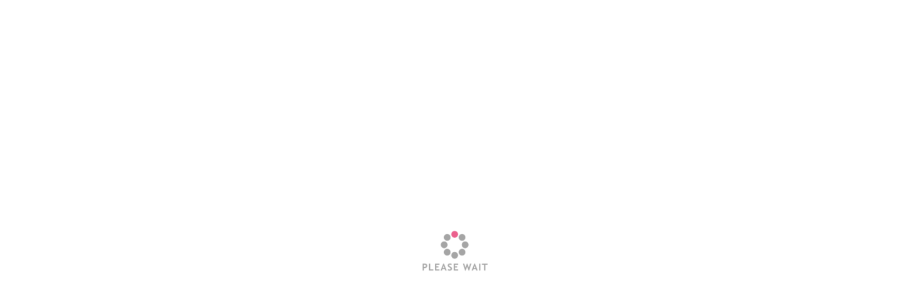

--- FILE ---
content_type: text/html; charset=UTF-8
request_url: https://solopopuler.com/persis-solo-versus-arema-fc-imbang-kondisi-suporter-kondusif/
body_size: 20027
content:
<!doctype html><html lang="id"><head><script data-no-optimize="1">var litespeed_docref=sessionStorage.getItem("litespeed_docref");litespeed_docref&&(Object.defineProperty(document,"referrer",{get:function(){return litespeed_docref}}),sessionStorage.removeItem("litespeed_docref"));</script> <meta charset="UTF-8"><meta name="viewport" content="width=device-width, initial-scale=1"><link rel="profile" href="https://gmpg.org/xfn/11"><meta name='robots' content='index, follow, max-image-preview:large, max-snippet:-1, max-video-preview:-1' /><title>Persis Solo Versus Arema FC Imbang, Kondisi Suporter Kondusif -</title><meta name="description" content="Pertandingan Liga 1 musim 2023/2024 antara Persis Solo melawan Arema Malang berjalan aman yang sedianya digelar di Stadion Sriwedari" /><link rel="canonical" href="https://solopopuler.com/persis-solo-versus-arema-fc-imbang-kondisi-suporter-kondusif/" /><meta property="og:locale" content="id_ID" /><meta property="og:type" content="article" /><meta property="og:title" content="Persis Solo Versus Arema FC Imbang, Kondisi Suporter Kondusif -" /><meta property="og:description" content="Pertandingan Liga 1 musim 2023/2024 antara Persis Solo melawan Arema Malang berjalan aman yang sedianya digelar di Stadion Sriwedari" /><meta property="og:url" content="https://solopopuler.com/persis-solo-versus-arema-fc-imbang-kondisi-suporter-kondusif/" /><meta property="article:published_time" content="2023-07-30T16:55:54+00:00" /><meta property="article:modified_time" content="2023-07-30T16:55:57+00:00" /><meta property="og:image" content="https://solopopuler.com/wp-content/uploads/2023/07/IMG-20230730-WA0031.jpg" /><meta property="og:image:width" content="1600" /><meta property="og:image:height" content="1066" /><meta property="og:image:type" content="image/jpeg" /><meta name="author" content="solopopuler" /><meta name="twitter:card" content="summary_large_image" /><meta name="twitter:label1" content="Ditulis oleh" /><meta name="twitter:data1" content="solopopuler" /><meta name="twitter:label2" content="Estimasi waktu membaca" /><meta name="twitter:data2" content="1 menit" /> <script type="application/ld+json" class="yoast-schema-graph">{"@context":"https://schema.org","@graph":[{"@type":"WebPage","@id":"https://solopopuler.com/persis-solo-versus-arema-fc-imbang-kondisi-suporter-kondusif/","url":"https://solopopuler.com/persis-solo-versus-arema-fc-imbang-kondisi-suporter-kondusif/","name":"Persis Solo Versus Arema FC Imbang, Kondisi Suporter Kondusif -","isPartOf":{"@id":"https://solopopuler.com/#website"},"primaryImageOfPage":{"@id":"https://solopopuler.com/persis-solo-versus-arema-fc-imbang-kondisi-suporter-kondusif/#primaryimage"},"image":{"@id":"https://solopopuler.com/persis-solo-versus-arema-fc-imbang-kondisi-suporter-kondusif/#primaryimage"},"thumbnailUrl":"https://solopopuler.com/wp-content/uploads/2023/07/IMG-20230730-WA0031.jpg","datePublished":"2023-07-30T16:55:54+00:00","dateModified":"2023-07-30T16:55:57+00:00","author":{"@id":"https://solopopuler.com/#/schema/person/b2203cf02e01d3f6856dfe9be138f86f"},"description":"Pertandingan Liga 1 musim 2023/2024 antara Persis Solo melawan Arema Malang berjalan aman yang sedianya digelar di Stadion Sriwedari","breadcrumb":{"@id":"https://solopopuler.com/persis-solo-versus-arema-fc-imbang-kondisi-suporter-kondusif/#breadcrumb"},"inLanguage":"id","potentialAction":[{"@type":"ReadAction","target":["https://solopopuler.com/persis-solo-versus-arema-fc-imbang-kondisi-suporter-kondusif/"]}]},{"@type":"ImageObject","inLanguage":"id","@id":"https://solopopuler.com/persis-solo-versus-arema-fc-imbang-kondisi-suporter-kondusif/#primaryimage","url":"https://solopopuler.com/wp-content/uploads/2023/07/IMG-20230730-WA0031.jpg","contentUrl":"https://solopopuler.com/wp-content/uploads/2023/07/IMG-20230730-WA0031.jpg","width":1600,"height":1066},{"@type":"BreadcrumbList","@id":"https://solopopuler.com/persis-solo-versus-arema-fc-imbang-kondisi-suporter-kondusif/#breadcrumb","itemListElement":[{"@type":"ListItem","position":1,"name":"Home","item":"https://solopopuler.com/"},{"@type":"ListItem","position":2,"name":"Persis Solo Versus Arema FC Imbang, Kondisi Suporter Kondusif"}]},{"@type":"WebSite","@id":"https://solopopuler.com/#website","url":"https://solopopuler.com/","name":"","description":"DIALEKTIKA &amp; KEBERSAMAAN","potentialAction":[{"@type":"SearchAction","target":{"@type":"EntryPoint","urlTemplate":"https://solopopuler.com/?s={search_term_string}"},"query-input":{"@type":"PropertyValueSpecification","valueRequired":true,"valueName":"search_term_string"}}],"inLanguage":"id"},{"@type":"Person","@id":"https://solopopuler.com/#/schema/person/b2203cf02e01d3f6856dfe9be138f86f","name":"solopopuler","image":{"@type":"ImageObject","inLanguage":"id","@id":"https://solopopuler.com/#/schema/person/image/","url":"https://secure.gravatar.com/avatar/07032e19311a5c5d4d1e3ee2a5058871358177bbfc533038fb1206b08766ef93?s=96&d=mm&r=g","contentUrl":"https://secure.gravatar.com/avatar/07032e19311a5c5d4d1e3ee2a5058871358177bbfc533038fb1206b08766ef93?s=96&d=mm&r=g","caption":"solopopuler"},"description":"Portal Media ini dibuat jurnalistik aktif bernama Agung 'Huma' Santoso. Selama ini bertugas di Radio Elshinta dengan liputan ada di Kota Solo sekitarnya. Visi dan Misi ikut mencerdaskan masyarakat dengan dialektika bermacam-macam dan warna untuk kebersamaan dalam kehidupan. Portal bernama Solo Populer ini dikelola PT UKARA MULTIMEDIA SANTOSA Berkedudukan di Kota Surakarta Telah telah terdaftar sebagai badan hukum dan tercatat dalam pangkalan data Direktorat Jenderal Administrasi Hukum Umum. Terimakasih","sameAs":["https://solopopuler.com"],"url":"https://solopopuler.com/author/solopopuler/"}]}</script> <link rel='dns-prefetch' href='//www.googletagmanager.com' /><link rel="alternate" type="application/rss+xml" title=" &raquo; Feed" href="https://solopopuler.com/feed/" /><link rel="alternate" type="application/rss+xml" title=" &raquo; Umpan Komentar" href="https://solopopuler.com/comments/feed/" /><link rel="alternate" type="application/rss+xml" title=" &raquo; Persis Solo Versus Arema FC Imbang, Kondisi Suporter Kondusif Umpan Komentar" href="https://solopopuler.com/persis-solo-versus-arema-fc-imbang-kondisi-suporter-kondusif/feed/" /><link rel="alternate" title="oEmbed (JSON)" type="application/json+oembed" href="https://solopopuler.com/wp-json/oembed/1.0/embed?url=https%3A%2F%2Fsolopopuler.com%2Fpersis-solo-versus-arema-fc-imbang-kondisi-suporter-kondusif%2F" /><link rel="alternate" title="oEmbed (XML)" type="text/xml+oembed" href="https://solopopuler.com/wp-json/oembed/1.0/embed?url=https%3A%2F%2Fsolopopuler.com%2Fpersis-solo-versus-arema-fc-imbang-kondisi-suporter-kondusif%2F&#038;format=xml" /><link data-optimized="2" rel="stylesheet" href="https://solopopuler.com/wp-content/litespeed/css/6a39f7f2f103d09c17abcb93f39f3a1d.css?ver=0a4d8" /><style id='wp-block-image-inline-css'>.wp-block-image>a,.wp-block-image>figure>a{display:inline-block}.wp-block-image img{box-sizing:border-box;height:auto;max-width:100%;vertical-align:bottom}@media not (prefers-reduced-motion){.wp-block-image img.hide{visibility:hidden}.wp-block-image img.show{animation:show-content-image .4s}}.wp-block-image[style*=border-radius] img,.wp-block-image[style*=border-radius]>a{border-radius:inherit}.wp-block-image.has-custom-border img{box-sizing:border-box}.wp-block-image.aligncenter{text-align:center}.wp-block-image.alignfull>a,.wp-block-image.alignwide>a{width:100%}.wp-block-image.alignfull img,.wp-block-image.alignwide img{height:auto;width:100%}.wp-block-image .aligncenter,.wp-block-image .alignleft,.wp-block-image .alignright,.wp-block-image.aligncenter,.wp-block-image.alignleft,.wp-block-image.alignright{display:table}.wp-block-image .aligncenter>figcaption,.wp-block-image .alignleft>figcaption,.wp-block-image .alignright>figcaption,.wp-block-image.aligncenter>figcaption,.wp-block-image.alignleft>figcaption,.wp-block-image.alignright>figcaption{caption-side:bottom;display:table-caption}.wp-block-image .alignleft{float:left;margin:.5em 1em .5em 0}.wp-block-image .alignright{float:right;margin:.5em 0 .5em 1em}.wp-block-image .aligncenter{margin-left:auto;margin-right:auto}.wp-block-image :where(figcaption){margin-bottom:1em;margin-top:.5em}.wp-block-image.is-style-circle-mask img{border-radius:9999px}@supports ((-webkit-mask-image:none) or (mask-image:none)) or (-webkit-mask-image:none){.wp-block-image.is-style-circle-mask img{border-radius:0;-webkit-mask-image:url('data:image/svg+xml;utf8,<svg viewBox="0 0 100 100" xmlns="http://www.w3.org/2000/svg"><circle cx="50" cy="50" r="50"/></svg>');mask-image:url('data:image/svg+xml;utf8,<svg viewBox="0 0 100 100" xmlns="http://www.w3.org/2000/svg"><circle cx="50" cy="50" r="50"/></svg>');mask-mode:alpha;-webkit-mask-position:center;mask-position:center;-webkit-mask-repeat:no-repeat;mask-repeat:no-repeat;-webkit-mask-size:contain;mask-size:contain}}:root :where(.wp-block-image.is-style-rounded img,.wp-block-image .is-style-rounded img){border-radius:9999px}.wp-block-image figure{margin:0}.wp-lightbox-container{display:flex;flex-direction:column;position:relative}.wp-lightbox-container img{cursor:zoom-in}.wp-lightbox-container img:hover+button{opacity:1}.wp-lightbox-container button{align-items:center;backdrop-filter:blur(16px) saturate(180%);background-color:#5a5a5a40;border:none;border-radius:4px;cursor:zoom-in;display:flex;height:20px;justify-content:center;opacity:0;padding:0;position:absolute;right:16px;text-align:center;top:16px;width:20px;z-index:100}@media not (prefers-reduced-motion){.wp-lightbox-container button{transition:opacity .2s ease}}.wp-lightbox-container button:focus-visible{outline:3px auto #5a5a5a40;outline:3px auto -webkit-focus-ring-color;outline-offset:3px}.wp-lightbox-container button:hover{cursor:pointer;opacity:1}.wp-lightbox-container button:focus{opacity:1}.wp-lightbox-container button:focus,.wp-lightbox-container button:hover,.wp-lightbox-container button:not(:hover):not(:active):not(.has-background){background-color:#5a5a5a40;border:none}.wp-lightbox-overlay{box-sizing:border-box;cursor:zoom-out;height:100vh;left:0;overflow:hidden;position:fixed;top:0;visibility:hidden;width:100%;z-index:100000}.wp-lightbox-overlay .close-button{align-items:center;cursor:pointer;display:flex;justify-content:center;min-height:40px;min-width:40px;padding:0;position:absolute;right:calc(env(safe-area-inset-right) + 16px);top:calc(env(safe-area-inset-top) + 16px);z-index:5000000}.wp-lightbox-overlay .close-button:focus,.wp-lightbox-overlay .close-button:hover,.wp-lightbox-overlay .close-button:not(:hover):not(:active):not(.has-background){background:none;border:none}.wp-lightbox-overlay .lightbox-image-container{height:var(--wp--lightbox-container-height);left:50%;overflow:hidden;position:absolute;top:50%;transform:translate(-50%,-50%);transform-origin:top left;width:var(--wp--lightbox-container-width);z-index:9999999999}.wp-lightbox-overlay .wp-block-image{align-items:center;box-sizing:border-box;display:flex;height:100%;justify-content:center;margin:0;position:relative;transform-origin:0 0;width:100%;z-index:3000000}.wp-lightbox-overlay .wp-block-image img{height:var(--wp--lightbox-image-height);min-height:var(--wp--lightbox-image-height);min-width:var(--wp--lightbox-image-width);width:var(--wp--lightbox-image-width)}.wp-lightbox-overlay .wp-block-image figcaption{display:none}.wp-lightbox-overlay button{background:none;border:none}.wp-lightbox-overlay .scrim{background-color:#fff;height:100%;opacity:.9;position:absolute;width:100%;z-index:2000000}.wp-lightbox-overlay.active{visibility:visible}@media not (prefers-reduced-motion){.wp-lightbox-overlay.active{animation:turn-on-visibility .25s both}.wp-lightbox-overlay.active img{animation:turn-on-visibility .35s both}.wp-lightbox-overlay.show-closing-animation:not(.active){animation:turn-off-visibility .35s both}.wp-lightbox-overlay.show-closing-animation:not(.active) img{animation:turn-off-visibility .25s both}.wp-lightbox-overlay.zoom.active{animation:none;opacity:1;visibility:visible}.wp-lightbox-overlay.zoom.active .lightbox-image-container{animation:lightbox-zoom-in .4s}.wp-lightbox-overlay.zoom.active .lightbox-image-container img{animation:none}.wp-lightbox-overlay.zoom.active .scrim{animation:turn-on-visibility .4s forwards}.wp-lightbox-overlay.zoom.show-closing-animation:not(.active){animation:none}.wp-lightbox-overlay.zoom.show-closing-animation:not(.active) .lightbox-image-container{animation:lightbox-zoom-out .4s}.wp-lightbox-overlay.zoom.show-closing-animation:not(.active) .lightbox-image-container img{animation:none}.wp-lightbox-overlay.zoom.show-closing-animation:not(.active) .scrim{animation:turn-off-visibility .4s forwards}}@keyframes show-content-image{0%{visibility:hidden}99%{visibility:hidden}to{visibility:visible}}@keyframes turn-on-visibility{0%{opacity:0}to{opacity:1}}@keyframes turn-off-visibility{0%{opacity:1;visibility:visible}99%{opacity:0;visibility:visible}to{opacity:0;visibility:hidden}}@keyframes lightbox-zoom-in{0%{transform:translate(calc((-100vw + var(--wp--lightbox-scrollbar-width))/2 + var(--wp--lightbox-initial-left-position)),calc(-50vh + var(--wp--lightbox-initial-top-position))) scale(var(--wp--lightbox-scale))}to{transform:translate(-50%,-50%) scale(1)}}@keyframes lightbox-zoom-out{0%{transform:translate(-50%,-50%) scale(1);visibility:visible}99%{visibility:visible}to{transform:translate(calc((-100vw + var(--wp--lightbox-scrollbar-width))/2 + var(--wp--lightbox-initial-left-position)),calc(-50vh + var(--wp--lightbox-initial-top-position))) scale(var(--wp--lightbox-scale));visibility:hidden}}
/*# sourceURL=https://solopopuler.com/wp-includes/blocks/image/style.min.css */</style> <script type="litespeed/javascript" data-src="https://solopopuler.com/wp-includes/js/jquery/jquery.min.js?ver=3.7.1" id="jquery-core-js"></script> 
 <script type="litespeed/javascript" data-src="https://www.googletagmanager.com/gtag/js?id=GT-MR4F9LZ" id="google_gtagjs-js"></script> <script id="google_gtagjs-js-after" type="litespeed/javascript">window.dataLayer=window.dataLayer||[];function gtag(){dataLayer.push(arguments)}
gtag("set","linker",{"domains":["solopopuler.com"]});gtag("js",new Date());gtag("set","developer_id.dZTNiMT",!0);gtag("config","GT-MR4F9LZ")</script> <link rel="https://api.w.org/" href="https://solopopuler.com/wp-json/" /><link rel="alternate" title="JSON" type="application/json" href="https://solopopuler.com/wp-json/wp/v2/posts/2871" /><link rel="EditURI" type="application/rsd+xml" title="RSD" href="https://solopopuler.com/xmlrpc.php?rsd" /><meta name="generator" content="WordPress 6.9" /><link rel='shortlink' href='https://solopopuler.com/?p=2871' /><meta name="generator" content="Site Kit by Google 1.167.0" /><link rel="pingback" href="https://solopopuler.com/xmlrpc.php"><meta name="google-adsense-platform-account" content="ca-host-pub-2644536267352236"><meta name="google-adsense-platform-domain" content="sitekit.withgoogle.com"><link rel="icon" href="https://solopopuler.com/wp-content/uploads/2024/03/cropped-LOGO-SP-Transparan-32x32.png" sizes="32x32" /><link rel="icon" href="https://solopopuler.com/wp-content/uploads/2024/03/cropped-LOGO-SP-Transparan-192x192.png" sizes="192x192" /><link rel="apple-touch-icon" href="https://solopopuler.com/wp-content/uploads/2024/03/cropped-LOGO-SP-Transparan-180x180.png" /><meta name="msapplication-TileImage" content="https://solopopuler.com/wp-content/uploads/2024/03/cropped-LOGO-SP-Transparan-270x270.png" /></head><body class="wp-singular post-template-default single single-post postid-2871 single-format-standard custom-background wp-custom-logo wp-embed-responsive wp-theme-adore-news wp-child-theme-popular-news section-header-2 right-sidebar"><div id="page" class="site">
<a class="skip-link screen-reader-text" href="#primary-content">Skip to content</a><div id="loader"><div class="loader-container"><div id="preloader">
<img data-lazyloaded="1" src="[data-uri]" width="2060" height="2060" data-src="https://solopopuler.com/wp-content/themes/adore-news/assets/style-5.gif"></div></div></div><header id="masthead" class="site-header"><div class="top-header"><div class="theme-wrapper"><div class="top-header-wrap"><div class="left-side"><div class="top-info">
Minggu, Desember 14, 2025</div></div><div class="right-side"><div class="social-icons"><div class="menu-news-pop-container"><ul id="menu-news-pop" class="menu social-links"><li id="menu-item-369" class="menu-item menu-item-type-custom menu-item-object-custom menu-item-home menu-item-369"><a href="https://solopopuler.com/"><span class="screen-reader-text">Beranda</span></a></li><li id="menu-item-355" class="menu-item menu-item-type-taxonomy menu-item-object-category menu-item-355"><a href="https://solopopuler.com/category/politik/"><span class="screen-reader-text">Politik</span></a></li><li id="menu-item-354" class="menu-item menu-item-type-taxonomy menu-item-object-category menu-item-354"><a href="https://solopopuler.com/category/ekonomi/"><span class="screen-reader-text">Ekonomi</span></a></li><li id="menu-item-356" class="menu-item menu-item-type-taxonomy menu-item-object-category menu-item-356"><a href="https://solopopuler.com/category/hukum/"><span class="screen-reader-text">Hukum</span></a></li><li id="menu-item-473" class="menu-item menu-item-type-taxonomy menu-item-object-category menu-item-473"><a href="https://solopopuler.com/category/society/"><span class="screen-reader-text">Society</span></a></li><li id="menu-item-357" class="menu-item menu-item-type-taxonomy menu-item-object-category menu-item-357"><a href="https://solopopuler.com/category/edukasi/"><span class="screen-reader-text">Edukasi</span></a></li><li id="menu-item-361" class="menu-item menu-item-type-taxonomy menu-item-object-category current-post-ancestor current-menu-parent current-post-parent menu-item-361"><a href="https://solopopuler.com/category/sport/"><span class="screen-reader-text">Sport</span></a></li><li id="menu-item-358" class="menu-item menu-item-type-taxonomy menu-item-object-category menu-item-358"><a href="https://solopopuler.com/category/etiket/"><span class="screen-reader-text">Etiket</span></a></li><li id="menu-item-1179" class="menu-item menu-item-type-taxonomy menu-item-object-category menu-item-1179"><a href="https://solopopuler.com/category/ukara-jawa/"><span class="screen-reader-text">Ukara Jawa</span></a></li><li id="menu-item-359" class="menu-item menu-item-type-taxonomy menu-item-object-category menu-item-359"><a href="https://solopopuler.com/category/kesehatan/"><span class="screen-reader-text">Kesehatan</span></a></li><li id="menu-item-472" class="menu-item menu-item-type-taxonomy menu-item-object-category menu-item-472"><a href="https://solopopuler.com/category/peristiwa/"><span class="screen-reader-text">Peristiwa</span></a></li><li id="menu-item-396" class="menu-item menu-item-type-taxonomy menu-item-object-category menu-item-396"><a href="https://solopopuler.com/category/wisata/"><span class="screen-reader-text">Wisata</span></a></li><li id="menu-item-6417" class="menu-item menu-item-type-taxonomy menu-item-object-category menu-item-6417"><a href="https://solopopuler.com/category/read-on-road/"><span class="screen-reader-text">Read On Road</span></a></li><li id="menu-item-360" class="menu-item menu-item-type-taxonomy menu-item-object-category menu-item-360"><a href="https://solopopuler.com/category/aneka-kota/"><span class="screen-reader-text">Aneka Kota</span></a></li></ul></div></div></div></div></div></div><div class="middle-header"><div class="theme-wrapper"><div class="middle-header-wrap"><div class="site-branding"><div class="site-logo">
<a href="https://solopopuler.com/" class="custom-logo-link" rel="home"><img data-lazyloaded="1" src="[data-uri]" width="2000" height="2000" data-src="https://solopopuler.com/wp-content/uploads/2024/03/LOGO-SP-Transparan.png" class="custom-logo" alt="" decoding="async" fetchpriority="high" data-srcset="https://solopopuler.com/wp-content/uploads/2024/03/LOGO-SP-Transparan.png 2000w, https://solopopuler.com/wp-content/uploads/2024/03/LOGO-SP-Transparan-300x300.png 300w, https://solopopuler.com/wp-content/uploads/2024/03/LOGO-SP-Transparan-1024x1024.png 1024w, https://solopopuler.com/wp-content/uploads/2024/03/LOGO-SP-Transparan-150x150.png 150w, https://solopopuler.com/wp-content/uploads/2024/03/LOGO-SP-Transparan-768x768.png 768w, https://solopopuler.com/wp-content/uploads/2024/03/LOGO-SP-Transparan-1536x1536.png 1536w" data-sizes="(max-width: 2000px) 100vw, 2000px" /></a></div><div class="site-identity"><p class="site-title"><a href="https://solopopuler.com/" rel="home"></a></p><p class="site-description">DIALEKTIKA &amp; KEBERSAMAAN</p></div></div></div></div></div><div class="header-outer-wrapper"><div class="adore-header"><div class="theme-wrapper"><div class="header-wrapper"><div class="header-nav-search"><div class="header-navigation"><nav id="site-navigation" class="main-navigation">
<button class="menu-toggle" aria-controls="primary-menu" aria-expanded="false">
<span></span>
<span></span>
<span></span>
</button><div class="menu-news-pop-container"><ul id="primary-menu" class="menu"><li class="menu-item menu-item-type-custom menu-item-object-custom menu-item-home menu-item-369"><a href="https://solopopuler.com/">Beranda</a></li><li class="menu-item menu-item-type-taxonomy menu-item-object-category menu-item-355"><a href="https://solopopuler.com/category/politik/">Politik</a></li><li class="menu-item menu-item-type-taxonomy menu-item-object-category menu-item-354"><a href="https://solopopuler.com/category/ekonomi/">Ekonomi</a></li><li class="menu-item menu-item-type-taxonomy menu-item-object-category menu-item-356"><a href="https://solopopuler.com/category/hukum/">Hukum</a></li><li class="menu-item menu-item-type-taxonomy menu-item-object-category menu-item-473"><a href="https://solopopuler.com/category/society/">Society</a></li><li class="menu-item menu-item-type-taxonomy menu-item-object-category menu-item-357"><a href="https://solopopuler.com/category/edukasi/">Edukasi</a></li><li class="menu-item menu-item-type-taxonomy menu-item-object-category current-post-ancestor current-menu-parent current-post-parent menu-item-361"><a href="https://solopopuler.com/category/sport/">Sport</a></li><li class="menu-item menu-item-type-taxonomy menu-item-object-category menu-item-358"><a href="https://solopopuler.com/category/etiket/">Etiket</a></li><li class="menu-item menu-item-type-taxonomy menu-item-object-category menu-item-1179"><a href="https://solopopuler.com/category/ukara-jawa/">Ukara Jawa</a></li><li class="menu-item menu-item-type-taxonomy menu-item-object-category menu-item-359"><a href="https://solopopuler.com/category/kesehatan/">Kesehatan</a></li><li class="menu-item menu-item-type-taxonomy menu-item-object-category menu-item-472"><a href="https://solopopuler.com/category/peristiwa/">Peristiwa</a></li><li class="menu-item menu-item-type-taxonomy menu-item-object-category menu-item-396"><a href="https://solopopuler.com/category/wisata/">Wisata</a></li><li class="menu-item menu-item-type-taxonomy menu-item-object-category menu-item-6417"><a href="https://solopopuler.com/category/read-on-road/">Read On Road</a></li><li class="menu-item menu-item-type-taxonomy menu-item-object-category menu-item-360"><a href="https://solopopuler.com/category/aneka-kota/">Aneka Kota</a></li></ul></div></nav></div><div class="header-end"><div class="navigation-search"><div class="navigation-search-wrap">
<a href="#" title="Search" class="navigation-search-icon">
<i class="fa fa-search"></i>
</a><div class="navigation-search-form"><form role="search" method="get" class="search-form" action="https://solopopuler.com/">
<label>
<span class="screen-reader-text">Cari untuk:</span>
<input type="search" class="search-field" placeholder="Cari &hellip;" value="" name="s" />
</label>
<input type="submit" class="search-submit" value="Cari" /></form></div></div></div></div></div></div></div></div></div></header><div id="primary-content" class="primary-content"><div id="content" class="site-content theme-wrapper"><div class="theme-wrap"><main id="primary" class="site-main"><article id="post-2871" class="post-2871 post type-post status-publish format-standard has-post-thumbnail hentry category-sport tag-liga-1-2023-2024 tag-pengamanan-liga-1 tag-pengamanan-sepak-bola tag-persis-solo tag-persis-solo-versus-arema-fc tag-stadion-sriwedari"><header class="entry-header"><h1 class="entry-title">Persis Solo Versus Arema FC Imbang, Kondisi Suporter Kondusif</h1></header><div class="entry-meta">
<span class="posted-on">Posted on <a href="https://solopopuler.com/persis-solo-versus-arema-fc-imbang-kondisi-suporter-kondusif/" rel="bookmark"><time class="entry-date published" datetime="2023-07-30T23:55:54+07:00">30 Juli 2023</time><time class="updated" datetime="2023-07-30T23:55:57+07:00">30 Juli 2023</time></a></span><span class="byline"> by <span class="author vcard"><a class="url fn n" href="https://solopopuler.com/author/solopopuler/">solopopuler</a></span></span></div><div class="post-thumbnail">
<img data-lazyloaded="1" src="[data-uri]" width="1600" height="1066" data-src="https://solopopuler.com/wp-content/uploads/2023/07/IMG-20230730-WA0031.jpg" class="attachment-post-thumbnail size-post-thumbnail wp-post-image" alt="" decoding="async" data-srcset="https://solopopuler.com/wp-content/uploads/2023/07/IMG-20230730-WA0031.jpg 1600w, https://solopopuler.com/wp-content/uploads/2023/07/IMG-20230730-WA0031-300x200.jpg 300w, https://solopopuler.com/wp-content/uploads/2023/07/IMG-20230730-WA0031-1024x682.jpg 1024w, https://solopopuler.com/wp-content/uploads/2023/07/IMG-20230730-WA0031-768x512.jpg 768w, https://solopopuler.com/wp-content/uploads/2023/07/IMG-20230730-WA0031-1536x1023.jpg 1536w" data-sizes="(max-width: 1600px) 100vw, 1600px" /></div><div class="entry-content"><p><strong>SOLO, solopopuler.com</strong> &#8211; Pertandingan Liga 1 musim 2023/2024 antara Persis Solo melawan Arema Malang berjalan aman. Berikut kondusif yang sedianya digelar di Stadion Sriwedari Kota Solo. Sedangkan ini disampaikan Kapolresta Solo Komisaris Polisi Iwan Saktiadi, Minggu (30/07/2023).</p><p>&#8221; Dan selama pertandingan berjalan dengan aman dan lancar,&#8221; jelasnya.</p><p>Yang mana pertandingan tersebut dengan hasil imbang 1- 1. Termasuk tanpa dihadiri penonton dari kedua belah pihak. Selanjutnya suporter kedua belah pihak sudah menyadari aturan itu. </p><p>&#8221; Ada tadi banyak suporter yang hadir di mess Persis Solo guna menyambut para pemain dari tim kesayangan mereka,&#8221; jelasnya.</p><figure class="wp-block-image size-large"><img data-lazyloaded="1" src="[data-uri]" decoding="async" width="1421" height="1066" data-src="https://solopopuler.com/wp-content/uploads/2023/07/IMG-20230730-WA0032-edited.jpg" alt="" class="wp-image-2873" data-srcset="https://solopopuler.com/wp-content/uploads/2023/07/IMG-20230730-WA0032-edited.jpg 1421w, https://solopopuler.com/wp-content/uploads/2023/07/IMG-20230730-WA0032-edited-300x225.jpg 300w, https://solopopuler.com/wp-content/uploads/2023/07/IMG-20230730-WA0032-edited-1024x768.jpg 1024w, https://solopopuler.com/wp-content/uploads/2023/07/IMG-20230730-WA0032-edited-768x576.jpg 768w" data-sizes="(max-width: 1421px) 100vw, 1421px" /><figcaption class="wp-element-caption">Kapolresta Solo Kombes Pol Iwan Saktiadi saat mengecek Stadion Manahan Solo, Minggu (30/07/2023) siang. (<strong>FOTO</strong> : Agung Santoso)</figcaption></figure><p>Menanggapi terkait ada kekecewaan sedikit dari Suporter, Kapolresta mengatakan bahwa dalam olahraga menang kalah adalah hal biasa, pasti kalau tim kesayangannya kalah ada kekecewaan  hal biasa.</p><p class="has-background" style="background-color:#e7f3ff"><strong>BACA JUGA :</strong>📱 <a href="https://solopopuler.com/persis-solo-kontra-arema-fc-gibran-sebut-kawasan-stadion-sriwedari-steril-suporter/">Persis Solo Kontra Arema FC, Gibran Sebut Kawasan Stadion Sriwedari Steril Suporter</a></p><p>&#8220;Saya yakin suporter Persis Solo merupakan suporter yang fanatik, menang kalah timnya pasti tetap akan didukung dengan memberikan motivasi terhadap timnya sehingga dalam pertandingan kedepan dapat meraih kemenangan,&#8221; pungkasnya. (<strong>Agung Santoso</strong>)</p></div><footer class="entry-footer">
<span class="cat-links">Posted in <a href="https://solopopuler.com/category/sport/" rel="category tag">Sport</a></span><span class="tags-links">Tagged <a href="https://solopopuler.com/tag/liga-1-2023-2024/" rel="tag">Liga 1 2023/2024</a>, <a href="https://solopopuler.com/tag/pengamanan-liga-1/" rel="tag">Pengamanan Liga 1</a>, <a href="https://solopopuler.com/tag/pengamanan-sepak-bola/" rel="tag">Pengamanan Sepak Bola</a>, <a href="https://solopopuler.com/tag/persis-solo/" rel="tag">Persis Solo</a>, <a href="https://solopopuler.com/tag/persis-solo-versus-arema-fc/" rel="tag">Persis Solo Versus Arema FC</a>, <a href="https://solopopuler.com/tag/stadion-sriwedari/" rel="tag">Stadion Sriwedari</a></span></footer></article><nav class="navigation post-navigation" aria-label="Pos"><h2 class="screen-reader-text">Navigasi pos</h2><div class="nav-links"><div class="nav-previous"><a href="https://solopopuler.com/kontingen-asal-boyolali-rebut-piala-bergilir-kejuaraan-dandim-cup-2023/" rel="prev"><span class="nav-subtitle">Previous:</span> <span class="nav-title">Kontingen Asal Boyolali Rebut Piala Bergilir Kejuaraan Dandim CUP 2023</span></a></div><div class="nav-next"><a href="https://solopopuler.com/tiga-lapangan-diajukan-sebagai-pendukung-pd-u-17-walikota-solo-gibran-menunggu-arahan/" rel="next"><span class="nav-subtitle">Next:</span> <span class="nav-title">Tiga Lapangan Diajukan Sebagai Pendukung PD U-17, Walikota Solo Gibran Menunggu Arahan</span></a></div></div></nav><div class="related-posts"><h2>Related Posts</h2><div class="theme-archive-layout grid-layout grid-column-3"><article id="post-5410" class="post-5410 post type-post status-publish format-standard has-post-thumbnail hentry category-sport tag-laskar-sambernyawa tag-liga-1-2023-2024 tag-persik-kediri tag-persis-solo tag-persis-solo-lawan-persik-kediri tag-persis-solo-menang tag-stadion-manahan"><div class="post-item post-grid"><div class="post-item-image">
<a href="https://solopopuler.com/persis-peroleh-tiga-poin-kalahkan-tamunya-persik-kediri/"><div class="post-thumbnail">
<img data-lazyloaded="1" src="[data-uri]" width="2560" height="1440" data-src="https://solopopuler.com/wp-content/uploads/2024/02/IMG20240224170043-scaled.jpg" class="attachment-post-thumbnail size-post-thumbnail wp-post-image" alt="" decoding="async" data-srcset="https://solopopuler.com/wp-content/uploads/2024/02/IMG20240224170043-scaled.jpg 2560w, https://solopopuler.com/wp-content/uploads/2024/02/IMG20240224170043-300x169.jpg 300w, https://solopopuler.com/wp-content/uploads/2024/02/IMG20240224170043-1024x576.jpg 1024w, https://solopopuler.com/wp-content/uploads/2024/02/IMG20240224170043-768x432.jpg 768w, https://solopopuler.com/wp-content/uploads/2024/02/IMG20240224170043-1536x864.jpg 1536w, https://solopopuler.com/wp-content/uploads/2024/02/IMG20240224170043-2048x1152.jpg 2048w" data-sizes="(max-width: 2560px) 100vw, 2560px" /></div></a></div><div class="post-item-content"><div class="entry-cat"><ul class="post-categories"><li><a href="https://solopopuler.com/category/sport/" rel="category tag">Sport</a></li></ul></div><h2 class="entry-title"><a href="https://solopopuler.com/persis-peroleh-tiga-poin-kalahkan-tamunya-persik-kediri/" rel="bookmark">Persis Peroleh Tiga Poin Kalahkan Tamunya Persik Kediri</a></h2><ul class="entry-meta"><li class="post-author"> <a href="https://solopopuler.com/author/solopopuler/">solopopuler</a></li><li class="post-date"> <span class="line"></span>24 Februari 2024</li></ul><div class="post-content"><p>&#8221; Pemain muda, Altaf mampu mencetak gol. Bahkan beberapa kali babak kedua, ada penyelamat hingga skor bertahan, &#8220;-Kepala Pelatih Persis Solo, Milomir Seslija.</p></div></div></div></article><article id="post-11138" class="post-11138 post type-post status-publish format-standard has-post-thumbnail hentry category-sport tag-pencak-silat tag-sebelas-maret-open-1 tag-uns"><div class="post-item post-grid"><div class="post-item-image">
<a href="https://solopopuler.com/kejurnas-pencak-silat-sebelas-maret-open-i-ipsi-solo-sebut-kembangkan-warisan-budaya-dan-siapkan-atlet-pra-porprov/"><div class="post-thumbnail">
<img data-lazyloaded="1" src="[data-uri]" width="1600" height="896" data-src="https://solopopuler.com/wp-content/uploads/2025/05/IMG-20250510-WA0041.jpg" class="attachment-post-thumbnail size-post-thumbnail wp-post-image" alt="" decoding="async" data-srcset="https://solopopuler.com/wp-content/uploads/2025/05/IMG-20250510-WA0041.jpg 1600w, https://solopopuler.com/wp-content/uploads/2025/05/IMG-20250510-WA0041-300x168.jpg 300w, https://solopopuler.com/wp-content/uploads/2025/05/IMG-20250510-WA0041-1024x573.jpg 1024w, https://solopopuler.com/wp-content/uploads/2025/05/IMG-20250510-WA0041-768x430.jpg 768w, https://solopopuler.com/wp-content/uploads/2025/05/IMG-20250510-WA0041-1536x860.jpg 1536w" data-sizes="(max-width: 1600px) 100vw, 1600px" /></div></a></div><div class="post-item-content"><div class="entry-cat"><ul class="post-categories"><li><a href="https://solopopuler.com/category/sport/" rel="category tag">Sport</a></li></ul></div><h2 class="entry-title"><a href="https://solopopuler.com/kejurnas-pencak-silat-sebelas-maret-open-i-ipsi-solo-sebut-kembangkan-warisan-budaya-dan-siapkan-atlet-pra-porprov/" rel="bookmark">Kejurnas Pencak Silat Sebelas Maret Open I, IPSI Solo Sebut Kembangkan Warisan Budaya Dan Siapkan Atlet Pra Porprov</a></h2><ul class="entry-meta"><li class="post-author"> <a href="https://solopopuler.com/author/solopopuler/">solopopuler</a></li><li class="post-date"> <span class="line"></span>10 Mei 2025</li></ul><div class="post-content"><p>&#8221; Kami berpesan, di sini pencak silat bukan hanya sebagai olahraga, tetapi juga sebagai warisan budaya dan identitas bangsa. Melalui kegiatan ini, kita dapat mempererat tali silaturahmi, meningkatkan keterampilan, dan mempromosikan nilai-nilai luhur pencak silat,&#8221; &#8211; Sekretaris Umum IPSI Kota Solo, Ito Indrayana Rangga Wangi</p></div></div></div></article><article id="post-5605" class="post-5605 post type-post status-publish format-standard has-post-thumbnail hentry category-sport tag-ikatan-pencak-silat-seluruh-indonesia tag-ipsi-solo tag-kevin-fabiano tag-koni-kota-solo"><div class="post-item post-grid"><div class="post-item-image">
<a href="https://solopopuler.com/ketua-koni-solo-pastikan-pemilihan-ketua-ipsi-solo-sah/"><div class="post-thumbnail">
<img data-lazyloaded="1" src="[data-uri]" width="1600" height="738" data-src="https://solopopuler.com/wp-content/uploads/2024/03/IMG-20240309-WA0026.jpg" class="attachment-post-thumbnail size-post-thumbnail wp-post-image" alt="" decoding="async" data-srcset="https://solopopuler.com/wp-content/uploads/2024/03/IMG-20240309-WA0026.jpg 1600w, https://solopopuler.com/wp-content/uploads/2024/03/IMG-20240309-WA0026-300x138.jpg 300w, https://solopopuler.com/wp-content/uploads/2024/03/IMG-20240309-WA0026-1024x472.jpg 1024w, https://solopopuler.com/wp-content/uploads/2024/03/IMG-20240309-WA0026-768x354.jpg 768w, https://solopopuler.com/wp-content/uploads/2024/03/IMG-20240309-WA0026-1536x708.jpg 1536w" data-sizes="(max-width: 1600px) 100vw, 1600px" /></div></a></div><div class="post-item-content"><div class="entry-cat"><ul class="post-categories"><li><a href="https://solopopuler.com/category/sport/" rel="category tag">Sport</a></li></ul></div><h2 class="entry-title"><a href="https://solopopuler.com/ketua-koni-solo-pastikan-pemilihan-ketua-ipsi-solo-sah/" rel="bookmark">Ketua KONI Solo Pastikan Pemilihan Ketua IPSI Solo Sah</a></h2><ul class="entry-meta"><li class="post-author"> <a href="https://solopopuler.com/author/solopopuler/">solopopuler</a></li><li class="post-date"> <span class="line"></span>12 Maret 2024</li></ul><div class="post-content"><p>&#8221; Ya sah tho kan memang sesuai AD/ART IPSI. Perwakilan klub juga memenuhi kuorum, &#8221; -Ketua KONI Kota Solo, Lilik  Kusnandar.</p></div></div></div></article></div></div><div id="comments" class="comments-area"><div id="respond" class="comment-respond"><h3 id="reply-title" class="comment-reply-title">Tinggalkan Balasan <small><a rel="nofollow" id="cancel-comment-reply-link" href="/persis-solo-versus-arema-fc-imbang-kondisi-suporter-kondusif/#respond" style="display:none;">Batalkan balasan</a></small></h3><form action="https://solopopuler.com/wp-comments-post.php" method="post" id="commentform" class="comment-form"><p class="comment-notes"><span id="email-notes">Alamat email Anda tidak akan dipublikasikan.</span> <span class="required-field-message">Ruas yang wajib ditandai <span class="required">*</span></span></p><p class="comment-form-comment"><label for="comment">Komentar <span class="required">*</span></label><textarea id="comment" name="comment" cols="45" rows="8" maxlength="65525" required></textarea></p><p class="comment-form-author"><label for="author">Nama <span class="required">*</span></label> <input id="author" name="author" type="text" value="" size="30" maxlength="245" autocomplete="name" required /></p><p class="comment-form-email"><label for="email">Email <span class="required">*</span></label> <input id="email" name="email" type="email" value="" size="30" maxlength="100" aria-describedby="email-notes" autocomplete="email" required /></p><p class="comment-form-url"><label for="url">Situs Web</label> <input id="url" name="url" type="url" value="" size="30" maxlength="200" autocomplete="url" /></p><p class="comment-form-cookies-consent"><input id="wp-comment-cookies-consent" name="wp-comment-cookies-consent" type="checkbox" value="yes" /> <label for="wp-comment-cookies-consent">Simpan nama, email, dan situs web saya pada peramban ini untuk komentar saya berikutnya.</label></p><p class="form-submit"><input name="submit" type="submit" id="submit" class="submit" value="Kirim Komentar" /> <input type='hidden' name='comment_post_ID' value='2871' id='comment_post_ID' />
<input type='hidden' name='comment_parent' id='comment_parent' value='0' /></p></form></div></div></main><aside id="secondary" class="widget-area"><section id="block-2" class="widget widget_block widget_search"><form role="search" method="get" action="https://solopopuler.com/" class="wp-block-search__button-outside wp-block-search__text-button wp-block-search"    ><label class="wp-block-search__label" for="wp-block-search__input-1" >Cari</label><div class="wp-block-search__inside-wrapper" ><input class="wp-block-search__input" id="wp-block-search__input-1" placeholder="" value="" type="search" name="s" required /><button aria-label="Cari" class="wp-block-search__button wp-element-button" type="submit" >Cari</button></div></form></section><section id="block-3" class="widget widget_block"><div class="wp-block-group"><div class="wp-block-group__inner-container is-layout-flow wp-block-group-is-layout-flow"><h2 class="wp-block-heading">News Update</h2><ul class="wp-block-latest-posts__list wp-block-latest-posts"><li><a class="wp-block-latest-posts__post-title" href="https://solopopuler.com/abdil-majid-rahman-jadi-bintang-muda-indonesia-di-asian-youth-para-games-2025/">Abdil Majid Rahman Jadi Bintang Muda Indonesia di Asian Youth Para Games 2025</a></li><li><a class="wp-block-latest-posts__post-title" href="https://solopopuler.com/indonesia-tembus-peringkat-enam-asian-youth-para-games-2025/">Indonesia Tembus Peringkat Enam Asian Youth Para Games 2025</a></li><li><a class="wp-block-latest-posts__post-title" href="https://solopopuler.com/pengemudi-bus-rosalia-indah-dipecat-usai-video-pelanggaran-viral/">Pengemudi Bus Rosalia Indah Dipecat Usai Video Pelanggaran Viral</a></li><li><a class="wp-block-latest-posts__post-title" href="https://solopopuler.com/atlet-indonesia-delima-yunia-sabet-emas-dan-rekor-asia-di-aypg-2025-dubai/">Atlet Indonesia Delima Yunia Sabet Emas dan Rekor Asia di AYPG 2025 Dubai</a></li><li><a class="wp-block-latest-posts__post-title" href="https://solopopuler.com/sif-2025-solo-jadi-magnet-investasi-luhut-tekankan-sdm-dan-respati-tawarkan-aset-daerah/">SIF 2025: Solo Jadi Magnet Investasi, Luhut Tekankan SDM dan Respati Tawarkan Aset Daerah</a></li></ul></div></div></section><section id="block-6" class="widget widget_block"><div class="wp-block-group"><div class="wp-block-group__inner-container is-layout-flow wp-block-group-is-layout-flow"><h2 class="wp-block-heading">Categories</h2><ul class="wp-block-categories-list wp-block-categories"><li class="cat-item cat-item-57"><a href="https://solopopuler.com/category/aneka-kota/">Aneka Kota</a></li><li class="cat-item cat-item-27"><a href="https://solopopuler.com/category/edukasi/">Edukasi</a></li><li class="cat-item cat-item-20"><a href="https://solopopuler.com/category/ekonomi/">Ekonomi</a></li><li class="cat-item cat-item-42"><a href="https://solopopuler.com/category/etiket/">Etiket</a></li><li class="cat-item cat-item-9"><a href="https://solopopuler.com/category/hukum/">Hukum</a></li><li class="cat-item cat-item-54"><a href="https://solopopuler.com/category/kesehatan/">Kesehatan</a></li><li class="cat-item cat-item-100"><a href="https://solopopuler.com/category/peristiwa/">Peristiwa</a></li><li class="cat-item cat-item-1"><a href="https://solopopuler.com/category/politik/">Politik</a></li><li class="cat-item cat-item-3398"><a href="https://solopopuler.com/category/read-on-road/">Read On Road</a></li><li class="cat-item cat-item-104"><a href="https://solopopuler.com/category/society/">Society</a></li><li class="cat-item cat-item-63"><a href="https://solopopuler.com/category/sport/">Sport</a></li><li class="cat-item cat-item-469"><a href="https://solopopuler.com/category/ukara-jawa/">Ukara Jawa</a></li><li class="cat-item cat-item-73"><a href="https://solopopuler.com/category/wisata/">Wisata</a></li></ul></div></div></section><section id="block-5" class="widget widget_block"><div class="wp-block-group"><div class="wp-block-group__inner-container is-layout-flow wp-block-group-is-layout-flow"><h2 class="wp-block-heading">Archives On Month</h2><ul class="wp-block-archives-list wp-block-archives"><li><a href='https://solopopuler.com/2025/12/'>Desember 2025</a></li><li><a href='https://solopopuler.com/2025/11/'>November 2025</a></li><li><a href='https://solopopuler.com/2025/10/'>Oktober 2025</a></li><li><a href='https://solopopuler.com/2025/09/'>September 2025</a></li><li><a href='https://solopopuler.com/2025/08/'>Agustus 2025</a></li><li><a href='https://solopopuler.com/2025/07/'>Juli 2025</a></li><li><a href='https://solopopuler.com/2025/06/'>Juni 2025</a></li><li><a href='https://solopopuler.com/2025/05/'>Mei 2025</a></li><li><a href='https://solopopuler.com/2025/04/'>April 2025</a></li><li><a href='https://solopopuler.com/2025/03/'>Maret 2025</a></li><li><a href='https://solopopuler.com/2025/02/'>Februari 2025</a></li><li><a href='https://solopopuler.com/2025/01/'>Januari 2025</a></li><li><a href='https://solopopuler.com/2024/12/'>Desember 2024</a></li><li><a href='https://solopopuler.com/2024/11/'>November 2024</a></li><li><a href='https://solopopuler.com/2024/10/'>Oktober 2024</a></li><li><a href='https://solopopuler.com/2024/09/'>September 2024</a></li><li><a href='https://solopopuler.com/2024/08/'>Agustus 2024</a></li><li><a href='https://solopopuler.com/2024/07/'>Juli 2024</a></li><li><a href='https://solopopuler.com/2024/06/'>Juni 2024</a></li><li><a href='https://solopopuler.com/2024/05/'>Mei 2024</a></li><li><a href='https://solopopuler.com/2024/04/'>April 2024</a></li><li><a href='https://solopopuler.com/2024/03/'>Maret 2024</a></li><li><a href='https://solopopuler.com/2024/02/'>Februari 2024</a></li><li><a href='https://solopopuler.com/2024/01/'>Januari 2024</a></li><li><a href='https://solopopuler.com/2023/12/'>Desember 2023</a></li><li><a href='https://solopopuler.com/2023/11/'>November 2023</a></li><li><a href='https://solopopuler.com/2023/10/'>Oktober 2023</a></li><li><a href='https://solopopuler.com/2023/09/'>September 2023</a></li><li><a href='https://solopopuler.com/2023/08/'>Agustus 2023</a></li><li><a href='https://solopopuler.com/2023/07/'>Juli 2023</a></li><li><a href='https://solopopuler.com/2023/06/'>Juni 2023</a></li><li><a href='https://solopopuler.com/2023/05/'>Mei 2023</a></li><li><a href='https://solopopuler.com/2023/04/'>April 2023</a></li><li><a href='https://solopopuler.com/2023/03/'>Maret 2023</a></li><li><a href='https://solopopuler.com/2023/02/'>Februari 2023</a></li></ul></div></div></section><section id="block-4" class="widget widget_block"><div class="wp-block-group"><div class="wp-block-group__inner-container is-layout-flow wp-block-group-is-layout-flow"><h2 class="wp-block-heading">Comments</h2><ol class="wp-block-latest-comments"><li class="wp-block-latest-comments__comment"><article><footer class="wp-block-latest-comments__comment-meta"><a class="wp-block-latest-comments__comment-author" href="https://genitalnyeborodavki.ru/">TimothyVeige</a> mengenai <a class="wp-block-latest-comments__comment-link" href="https://solopopuler.com/jajak-pendapat-calon-walikota-solo-muncul-nama-kaesang-gibran-persilahkan-masyarakat-menilai/#comment-1924">Jajak Pendapat Calon Walikota Solo Muncul Nama Kaesang, Gibran Persilahkan Masyarakat Menilai</a></footer></article></li></ol></div></div></section><section id="block-7" class="widget widget_block"></section><section id="block-8" class="widget widget_block widget_recent_comments"><ol class="has-avatars has-dates has-excerpts wp-block-latest-comments"><li class="wp-block-latest-comments__comment"><img data-lazyloaded="1" src="[data-uri]" alt='' data-src='https://secure.gravatar.com/avatar/32a2462463e29a293918f219314c3c8ef5d8aa7358ce446eda351b23844b1c1b?s=48&#038;d=mm&#038;r=g' data-srcset='https://secure.gravatar.com/avatar/32a2462463e29a293918f219314c3c8ef5d8aa7358ce446eda351b23844b1c1b?s=96&#038;d=mm&#038;r=g 2x' class='avatar avatar-48 photo wp-block-latest-comments__comment-avatar' height='48' width='48' /><article><footer class="wp-block-latest-comments__comment-meta"><a class="wp-block-latest-comments__comment-author" href="https://genitalnyeborodavki.ru/">TimothyVeige</a> mengenai <a class="wp-block-latest-comments__comment-link" href="https://solopopuler.com/jajak-pendapat-calon-walikota-solo-muncul-nama-kaesang-gibran-persilahkan-masyarakat-menilai/#comment-1924">Jajak Pendapat Calon Walikota Solo Muncul Nama Kaesang, Gibran Persilahkan Masyarakat Menilai</a><time datetime="2024-05-16T00:46:11+07:00" class="wp-block-latest-comments__comment-date">16 Mei 2024</time></footer><div class="wp-block-latest-comments__comment-excerpt"><p>Известные методы удаления бородавок в косметологии, для успешного излечения. Удалить бородавку недорого https://www.genitalnyeborodavki.ru .</p></div></article></li></ol></section></aside></div></div></div><footer id="colophon" class="site-footer"><div class="top-footer"><div class="theme-wrapper"><div class="top-footer-widgets"><div class="footer-widget"></div><div class="footer-widget"></div><div class="footer-widget"></div><div class="footer-widget"></div></div></div></div><div class="bottom-footer"><div class="theme-wrapper"><div class="bottom-footer-info"><div class="site-info">
<span>
Copyright &copy; 2025 <a href="https://solopopuler.com/"></a>								Theme: Popular News By <a href="https://adorethemes.com/">Adore Themes</a>.							</span></div></div></div></div></footer><a href="#" id="scroll-to-top" class="adore-news-scroll-to-top"><i class="fas fa-chevron-up"></i></a></div> <script type="speculationrules">{"prefetch":[{"source":"document","where":{"and":[{"href_matches":"/*"},{"not":{"href_matches":["/wp-*.php","/wp-admin/*","/wp-content/uploads/*","/wp-content/*","/wp-content/plugins/*","/wp-content/themes/popular-news/*","/wp-content/themes/adore-news/*","/*\\?(.+)"]}},{"not":{"selector_matches":"a[rel~=\"nofollow\"]"}},{"not":{"selector_matches":".no-prefetch, .no-prefetch a"}}]},"eagerness":"conservative"}]}</script> <script id="wp-emoji-settings" type="application/json">{"baseUrl":"https://s.w.org/images/core/emoji/17.0.2/72x72/","ext":".png","svgUrl":"https://s.w.org/images/core/emoji/17.0.2/svg/","svgExt":".svg","source":{"concatemoji":"https://solopopuler.com/wp-includes/js/wp-emoji-release.min.js?ver=6.9"}}</script> <script type="module">/*! This file is auto-generated */
const a=JSON.parse(document.getElementById("wp-emoji-settings").textContent),o=(window._wpemojiSettings=a,"wpEmojiSettingsSupports"),s=["flag","emoji"];function i(e){try{var t={supportTests:e,timestamp:(new Date).valueOf()};sessionStorage.setItem(o,JSON.stringify(t))}catch(e){}}function c(e,t,n){e.clearRect(0,0,e.canvas.width,e.canvas.height),e.fillText(t,0,0);t=new Uint32Array(e.getImageData(0,0,e.canvas.width,e.canvas.height).data);e.clearRect(0,0,e.canvas.width,e.canvas.height),e.fillText(n,0,0);const a=new Uint32Array(e.getImageData(0,0,e.canvas.width,e.canvas.height).data);return t.every((e,t)=>e===a[t])}function p(e,t){e.clearRect(0,0,e.canvas.width,e.canvas.height),e.fillText(t,0,0);var n=e.getImageData(16,16,1,1);for(let e=0;e<n.data.length;e++)if(0!==n.data[e])return!1;return!0}function u(e,t,n,a){switch(t){case"flag":return n(e,"\ud83c\udff3\ufe0f\u200d\u26a7\ufe0f","\ud83c\udff3\ufe0f\u200b\u26a7\ufe0f")?!1:!n(e,"\ud83c\udde8\ud83c\uddf6","\ud83c\udde8\u200b\ud83c\uddf6")&&!n(e,"\ud83c\udff4\udb40\udc67\udb40\udc62\udb40\udc65\udb40\udc6e\udb40\udc67\udb40\udc7f","\ud83c\udff4\u200b\udb40\udc67\u200b\udb40\udc62\u200b\udb40\udc65\u200b\udb40\udc6e\u200b\udb40\udc67\u200b\udb40\udc7f");case"emoji":return!a(e,"\ud83e\u1fac8")}return!1}function f(e,t,n,a){let r;const o=(r="undefined"!=typeof WorkerGlobalScope&&self instanceof WorkerGlobalScope?new OffscreenCanvas(300,150):document.createElement("canvas")).getContext("2d",{willReadFrequently:!0}),s=(o.textBaseline="top",o.font="600 32px Arial",{});return e.forEach(e=>{s[e]=t(o,e,n,a)}),s}function r(e){var t=document.createElement("script");t.src=e,t.defer=!0,document.head.appendChild(t)}a.supports={everything:!0,everythingExceptFlag:!0},new Promise(t=>{let n=function(){try{var e=JSON.parse(sessionStorage.getItem(o));if("object"==typeof e&&"number"==typeof e.timestamp&&(new Date).valueOf()<e.timestamp+604800&&"object"==typeof e.supportTests)return e.supportTests}catch(e){}return null}();if(!n){if("undefined"!=typeof Worker&&"undefined"!=typeof OffscreenCanvas&&"undefined"!=typeof URL&&URL.createObjectURL&&"undefined"!=typeof Blob)try{var e="postMessage("+f.toString()+"("+[JSON.stringify(s),u.toString(),c.toString(),p.toString()].join(",")+"));",a=new Blob([e],{type:"text/javascript"});const r=new Worker(URL.createObjectURL(a),{name:"wpTestEmojiSupports"});return void(r.onmessage=e=>{i(n=e.data),r.terminate(),t(n)})}catch(e){}i(n=f(s,u,c,p))}t(n)}).then(e=>{for(const n in e)a.supports[n]=e[n],a.supports.everything=a.supports.everything&&a.supports[n],"flag"!==n&&(a.supports.everythingExceptFlag=a.supports.everythingExceptFlag&&a.supports[n]);var t;a.supports.everythingExceptFlag=a.supports.everythingExceptFlag&&!a.supports.flag,a.supports.everything||((t=a.source||{}).concatemoji?r(t.concatemoji):t.wpemoji&&t.twemoji&&(r(t.twemoji),r(t.wpemoji)))});
//# sourceURL=https://solopopuler.com/wp-includes/js/wp-emoji-loader.min.js</script> <script data-no-optimize="1">window.lazyLoadOptions=Object.assign({},{threshold:300},window.lazyLoadOptions||{});!function(t,e){"object"==typeof exports&&"undefined"!=typeof module?module.exports=e():"function"==typeof define&&define.amd?define(e):(t="undefined"!=typeof globalThis?globalThis:t||self).LazyLoad=e()}(this,function(){"use strict";function e(){return(e=Object.assign||function(t){for(var e=1;e<arguments.length;e++){var n,a=arguments[e];for(n in a)Object.prototype.hasOwnProperty.call(a,n)&&(t[n]=a[n])}return t}).apply(this,arguments)}function o(t){return e({},at,t)}function l(t,e){return t.getAttribute(gt+e)}function c(t){return l(t,vt)}function s(t,e){return function(t,e,n){e=gt+e;null!==n?t.setAttribute(e,n):t.removeAttribute(e)}(t,vt,e)}function i(t){return s(t,null),0}function r(t){return null===c(t)}function u(t){return c(t)===_t}function d(t,e,n,a){t&&(void 0===a?void 0===n?t(e):t(e,n):t(e,n,a))}function f(t,e){et?t.classList.add(e):t.className+=(t.className?" ":"")+e}function _(t,e){et?t.classList.remove(e):t.className=t.className.replace(new RegExp("(^|\\s+)"+e+"(\\s+|$)")," ").replace(/^\s+/,"").replace(/\s+$/,"")}function g(t){return t.llTempImage}function v(t,e){!e||(e=e._observer)&&e.unobserve(t)}function b(t,e){t&&(t.loadingCount+=e)}function p(t,e){t&&(t.toLoadCount=e)}function n(t){for(var e,n=[],a=0;e=t.children[a];a+=1)"SOURCE"===e.tagName&&n.push(e);return n}function h(t,e){(t=t.parentNode)&&"PICTURE"===t.tagName&&n(t).forEach(e)}function a(t,e){n(t).forEach(e)}function m(t){return!!t[lt]}function E(t){return t[lt]}function I(t){return delete t[lt]}function y(e,t){var n;m(e)||(n={},t.forEach(function(t){n[t]=e.getAttribute(t)}),e[lt]=n)}function L(a,t){var o;m(a)&&(o=E(a),t.forEach(function(t){var e,n;e=a,(t=o[n=t])?e.setAttribute(n,t):e.removeAttribute(n)}))}function k(t,e,n){f(t,e.class_loading),s(t,st),n&&(b(n,1),d(e.callback_loading,t,n))}function A(t,e,n){n&&t.setAttribute(e,n)}function O(t,e){A(t,rt,l(t,e.data_sizes)),A(t,it,l(t,e.data_srcset)),A(t,ot,l(t,e.data_src))}function w(t,e,n){var a=l(t,e.data_bg_multi),o=l(t,e.data_bg_multi_hidpi);(a=nt&&o?o:a)&&(t.style.backgroundImage=a,n=n,f(t=t,(e=e).class_applied),s(t,dt),n&&(e.unobserve_completed&&v(t,e),d(e.callback_applied,t,n)))}function x(t,e){!e||0<e.loadingCount||0<e.toLoadCount||d(t.callback_finish,e)}function M(t,e,n){t.addEventListener(e,n),t.llEvLisnrs[e]=n}function N(t){return!!t.llEvLisnrs}function z(t){if(N(t)){var e,n,a=t.llEvLisnrs;for(e in a){var o=a[e];n=e,o=o,t.removeEventListener(n,o)}delete t.llEvLisnrs}}function C(t,e,n){var a;delete t.llTempImage,b(n,-1),(a=n)&&--a.toLoadCount,_(t,e.class_loading),e.unobserve_completed&&v(t,n)}function R(i,r,c){var l=g(i)||i;N(l)||function(t,e,n){N(t)||(t.llEvLisnrs={});var a="VIDEO"===t.tagName?"loadeddata":"load";M(t,a,e),M(t,"error",n)}(l,function(t){var e,n,a,o;n=r,a=c,o=u(e=i),C(e,n,a),f(e,n.class_loaded),s(e,ut),d(n.callback_loaded,e,a),o||x(n,a),z(l)},function(t){var e,n,a,o;n=r,a=c,o=u(e=i),C(e,n,a),f(e,n.class_error),s(e,ft),d(n.callback_error,e,a),o||x(n,a),z(l)})}function T(t,e,n){var a,o,i,r,c;t.llTempImage=document.createElement("IMG"),R(t,e,n),m(c=t)||(c[lt]={backgroundImage:c.style.backgroundImage}),i=n,r=l(a=t,(o=e).data_bg),c=l(a,o.data_bg_hidpi),(r=nt&&c?c:r)&&(a.style.backgroundImage='url("'.concat(r,'")'),g(a).setAttribute(ot,r),k(a,o,i)),w(t,e,n)}function G(t,e,n){var a;R(t,e,n),a=e,e=n,(t=Et[(n=t).tagName])&&(t(n,a),k(n,a,e))}function D(t,e,n){var a;a=t,(-1<It.indexOf(a.tagName)?G:T)(t,e,n)}function S(t,e,n){var a;t.setAttribute("loading","lazy"),R(t,e,n),a=e,(e=Et[(n=t).tagName])&&e(n,a),s(t,_t)}function V(t){t.removeAttribute(ot),t.removeAttribute(it),t.removeAttribute(rt)}function j(t){h(t,function(t){L(t,mt)}),L(t,mt)}function F(t){var e;(e=yt[t.tagName])?e(t):m(e=t)&&(t=E(e),e.style.backgroundImage=t.backgroundImage)}function P(t,e){var n;F(t),n=e,r(e=t)||u(e)||(_(e,n.class_entered),_(e,n.class_exited),_(e,n.class_applied),_(e,n.class_loading),_(e,n.class_loaded),_(e,n.class_error)),i(t),I(t)}function U(t,e,n,a){var o;n.cancel_on_exit&&(c(t)!==st||"IMG"===t.tagName&&(z(t),h(o=t,function(t){V(t)}),V(o),j(t),_(t,n.class_loading),b(a,-1),i(t),d(n.callback_cancel,t,e,a)))}function $(t,e,n,a){var o,i,r=(i=t,0<=bt.indexOf(c(i)));s(t,"entered"),f(t,n.class_entered),_(t,n.class_exited),o=t,i=a,n.unobserve_entered&&v(o,i),d(n.callback_enter,t,e,a),r||D(t,n,a)}function q(t){return t.use_native&&"loading"in HTMLImageElement.prototype}function H(t,o,i){t.forEach(function(t){return(a=t).isIntersecting||0<a.intersectionRatio?$(t.target,t,o,i):(e=t.target,n=t,a=o,t=i,void(r(e)||(f(e,a.class_exited),U(e,n,a,t),d(a.callback_exit,e,n,t))));var e,n,a})}function B(e,n){var t;tt&&!q(e)&&(n._observer=new IntersectionObserver(function(t){H(t,e,n)},{root:(t=e).container===document?null:t.container,rootMargin:t.thresholds||t.threshold+"px"}))}function J(t){return Array.prototype.slice.call(t)}function K(t){return t.container.querySelectorAll(t.elements_selector)}function Q(t){return c(t)===ft}function W(t,e){return e=t||K(e),J(e).filter(r)}function X(e,t){var n;(n=K(e),J(n).filter(Q)).forEach(function(t){_(t,e.class_error),i(t)}),t.update()}function t(t,e){var n,a,t=o(t);this._settings=t,this.loadingCount=0,B(t,this),n=t,a=this,Y&&window.addEventListener("online",function(){X(n,a)}),this.update(e)}var Y="undefined"!=typeof window,Z=Y&&!("onscroll"in window)||"undefined"!=typeof navigator&&/(gle|ing|ro)bot|crawl|spider/i.test(navigator.userAgent),tt=Y&&"IntersectionObserver"in window,et=Y&&"classList"in document.createElement("p"),nt=Y&&1<window.devicePixelRatio,at={elements_selector:".lazy",container:Z||Y?document:null,threshold:300,thresholds:null,data_src:"src",data_srcset:"srcset",data_sizes:"sizes",data_bg:"bg",data_bg_hidpi:"bg-hidpi",data_bg_multi:"bg-multi",data_bg_multi_hidpi:"bg-multi-hidpi",data_poster:"poster",class_applied:"applied",class_loading:"litespeed-loading",class_loaded:"litespeed-loaded",class_error:"error",class_entered:"entered",class_exited:"exited",unobserve_completed:!0,unobserve_entered:!1,cancel_on_exit:!0,callback_enter:null,callback_exit:null,callback_applied:null,callback_loading:null,callback_loaded:null,callback_error:null,callback_finish:null,callback_cancel:null,use_native:!1},ot="src",it="srcset",rt="sizes",ct="poster",lt="llOriginalAttrs",st="loading",ut="loaded",dt="applied",ft="error",_t="native",gt="data-",vt="ll-status",bt=[st,ut,dt,ft],pt=[ot],ht=[ot,ct],mt=[ot,it,rt],Et={IMG:function(t,e){h(t,function(t){y(t,mt),O(t,e)}),y(t,mt),O(t,e)},IFRAME:function(t,e){y(t,pt),A(t,ot,l(t,e.data_src))},VIDEO:function(t,e){a(t,function(t){y(t,pt),A(t,ot,l(t,e.data_src))}),y(t,ht),A(t,ct,l(t,e.data_poster)),A(t,ot,l(t,e.data_src)),t.load()}},It=["IMG","IFRAME","VIDEO"],yt={IMG:j,IFRAME:function(t){L(t,pt)},VIDEO:function(t){a(t,function(t){L(t,pt)}),L(t,ht),t.load()}},Lt=["IMG","IFRAME","VIDEO"];return t.prototype={update:function(t){var e,n,a,o=this._settings,i=W(t,o);{if(p(this,i.length),!Z&&tt)return q(o)?(e=o,n=this,i.forEach(function(t){-1!==Lt.indexOf(t.tagName)&&S(t,e,n)}),void p(n,0)):(t=this._observer,o=i,t.disconnect(),a=t,void o.forEach(function(t){a.observe(t)}));this.loadAll(i)}},destroy:function(){this._observer&&this._observer.disconnect(),K(this._settings).forEach(function(t){I(t)}),delete this._observer,delete this._settings,delete this.loadingCount,delete this.toLoadCount},loadAll:function(t){var e=this,n=this._settings;W(t,n).forEach(function(t){v(t,e),D(t,n,e)})},restoreAll:function(){var e=this._settings;K(e).forEach(function(t){P(t,e)})}},t.load=function(t,e){e=o(e);D(t,e)},t.resetStatus=function(t){i(t)},t}),function(t,e){"use strict";function n(){e.body.classList.add("litespeed_lazyloaded")}function a(){console.log("[LiteSpeed] Start Lazy Load"),o=new LazyLoad(Object.assign({},t.lazyLoadOptions||{},{elements_selector:"[data-lazyloaded]",callback_finish:n})),i=function(){o.update()},t.MutationObserver&&new MutationObserver(i).observe(e.documentElement,{childList:!0,subtree:!0,attributes:!0})}var o,i;t.addEventListener?t.addEventListener("load",a,!1):t.attachEvent("onload",a)}(window,document);</script><script data-no-optimize="1">window.litespeed_ui_events=window.litespeed_ui_events||["mouseover","click","keydown","wheel","touchmove","touchstart"];var urlCreator=window.URL||window.webkitURL;function litespeed_load_delayed_js_force(){console.log("[LiteSpeed] Start Load JS Delayed"),litespeed_ui_events.forEach(e=>{window.removeEventListener(e,litespeed_load_delayed_js_force,{passive:!0})}),document.querySelectorAll("iframe[data-litespeed-src]").forEach(e=>{e.setAttribute("src",e.getAttribute("data-litespeed-src"))}),"loading"==document.readyState?window.addEventListener("DOMContentLoaded",litespeed_load_delayed_js):litespeed_load_delayed_js()}litespeed_ui_events.forEach(e=>{window.addEventListener(e,litespeed_load_delayed_js_force,{passive:!0})});async function litespeed_load_delayed_js(){let t=[];for(var d in document.querySelectorAll('script[type="litespeed/javascript"]').forEach(e=>{t.push(e)}),t)await new Promise(e=>litespeed_load_one(t[d],e));document.dispatchEvent(new Event("DOMContentLiteSpeedLoaded")),window.dispatchEvent(new Event("DOMContentLiteSpeedLoaded"))}function litespeed_load_one(t,e){console.log("[LiteSpeed] Load ",t);var d=document.createElement("script");d.addEventListener("load",e),d.addEventListener("error",e),t.getAttributeNames().forEach(e=>{"type"!=e&&d.setAttribute("data-src"==e?"src":e,t.getAttribute(e))});let a=!(d.type="text/javascript");!d.src&&t.textContent&&(d.src=litespeed_inline2src(t.textContent),a=!0),t.after(d),t.remove(),a&&e()}function litespeed_inline2src(t){try{var d=urlCreator.createObjectURL(new Blob([t.replace(/^(?:<!--)?(.*?)(?:-->)?$/gm,"$1")],{type:"text/javascript"}))}catch(e){d="data:text/javascript;base64,"+btoa(t.replace(/^(?:<!--)?(.*?)(?:-->)?$/gm,"$1"))}return d}</script><script data-no-optimize="1">var litespeed_vary=document.cookie.replace(/(?:(?:^|.*;\s*)_lscache_vary\s*\=\s*([^;]*).*$)|^.*$/,"");litespeed_vary||fetch("/wp-content/plugins/litespeed-cache/guest.vary.php",{method:"POST",cache:"no-cache",redirect:"follow"}).then(e=>e.json()).then(e=>{console.log(e),e.hasOwnProperty("reload")&&"yes"==e.reload&&(sessionStorage.setItem("litespeed_docref",document.referrer),window.location.reload(!0))});</script><script data-optimized="1" type="litespeed/javascript" data-src="https://solopopuler.com/wp-content/litespeed/js/117c9714e6066abf367354f03c9c9347.js?ver=0a4d8"></script></body></html>
<!-- Page optimized by LiteSpeed Cache @2025-12-14 02:40:14 -->

<!-- Page cached by LiteSpeed Cache 7.6.2 on 2025-12-14 02:40:14 -->
<!-- Guest Mode -->
<!-- QUIC.cloud UCSS in queue -->